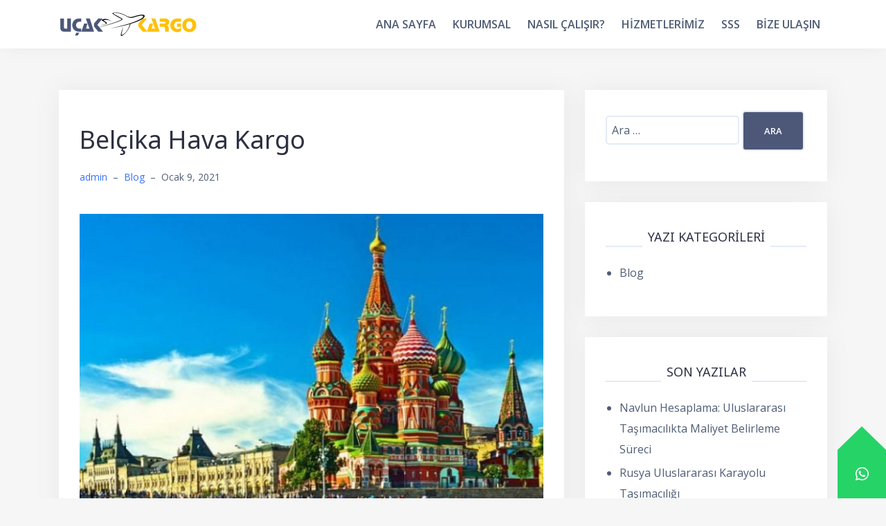

--- FILE ---
content_type: text/html; charset=UTF-8
request_url: https://ucakkargo.co/blog/belcika-hava-kargo/
body_size: 7866
content:
<!doctype html>
<html lang="tr">
<head>
<meta charset="UTF-8">
<meta name="viewport" content="width=device-width, initial-scale=1">
<link rel="profile" href="https://gmpg.org/xfn/11">
<link rel="pingback" href="https://ucakkargo.co/xmlrpc.php">
<title>Belçika Hava Kargo &#8211; Yurtdışı Uçak Kargo ucakkargo.co</title>
			<style>								
					form#stickyelements-form input::-moz-placeholder{
						color: #4F4F4F;
					} 
					form#stickyelements-form input::-ms-input-placeholder{
						color: #4F4F4F					} 
					form#stickyelements-form input::-webkit-input-placeholder{
						color: #4F4F4F					}
					form#stickyelements-form input::placeholder{
						color: #4F4F4F					}
					form#stickyelements-form textarea::placeholder {
						color: #4F4F4F					}
					form#stickyelements-form textarea::-moz-placeholder {
						color: #4F4F4F					}
			</style>	
			<link rel='dns-prefetch' href='//www.googletagmanager.com' />
<link rel='dns-prefetch' href='//stackpath.bootstrapcdn.com' />
<link rel='dns-prefetch' href='//fonts.googleapis.com' />
<link rel='dns-prefetch' href='//s.w.org' />
<link rel="alternate" type="application/rss+xml" title="Yurtdışı Uçak Kargo ucakkargo.co &raquo; beslemesi" href="https://ucakkargo.co/feed/" />
<link rel="alternate" type="application/rss+xml" title="Yurtdışı Uçak Kargo ucakkargo.co &raquo; yorum beslemesi" href="https://ucakkargo.co/comments/feed/" />
		<script type="text/javascript">
			window._wpemojiSettings = {"baseUrl":"https:\/\/s.w.org\/images\/core\/emoji\/13.0.0\/72x72\/","ext":".png","svgUrl":"https:\/\/s.w.org\/images\/core\/emoji\/13.0.0\/svg\/","svgExt":".svg","source":{"concatemoji":"https:\/\/ucakkargo.co\/wp-includes\/js\/wp-emoji-release.min.js?ver=5.5.17"}};
			!function(e,a,t){var n,r,o,i=a.createElement("canvas"),p=i.getContext&&i.getContext("2d");function s(e,t){var a=String.fromCharCode;p.clearRect(0,0,i.width,i.height),p.fillText(a.apply(this,e),0,0);e=i.toDataURL();return p.clearRect(0,0,i.width,i.height),p.fillText(a.apply(this,t),0,0),e===i.toDataURL()}function c(e){var t=a.createElement("script");t.src=e,t.defer=t.type="text/javascript",a.getElementsByTagName("head")[0].appendChild(t)}for(o=Array("flag","emoji"),t.supports={everything:!0,everythingExceptFlag:!0},r=0;r<o.length;r++)t.supports[o[r]]=function(e){if(!p||!p.fillText)return!1;switch(p.textBaseline="top",p.font="600 32px Arial",e){case"flag":return s([127987,65039,8205,9895,65039],[127987,65039,8203,9895,65039])?!1:!s([55356,56826,55356,56819],[55356,56826,8203,55356,56819])&&!s([55356,57332,56128,56423,56128,56418,56128,56421,56128,56430,56128,56423,56128,56447],[55356,57332,8203,56128,56423,8203,56128,56418,8203,56128,56421,8203,56128,56430,8203,56128,56423,8203,56128,56447]);case"emoji":return!s([55357,56424,8205,55356,57212],[55357,56424,8203,55356,57212])}return!1}(o[r]),t.supports.everything=t.supports.everything&&t.supports[o[r]],"flag"!==o[r]&&(t.supports.everythingExceptFlag=t.supports.everythingExceptFlag&&t.supports[o[r]]);t.supports.everythingExceptFlag=t.supports.everythingExceptFlag&&!t.supports.flag,t.DOMReady=!1,t.readyCallback=function(){t.DOMReady=!0},t.supports.everything||(n=function(){t.readyCallback()},a.addEventListener?(a.addEventListener("DOMContentLoaded",n,!1),e.addEventListener("load",n,!1)):(e.attachEvent("onload",n),a.attachEvent("onreadystatechange",function(){"complete"===a.readyState&&t.readyCallback()})),(n=t.source||{}).concatemoji?c(n.concatemoji):n.wpemoji&&n.twemoji&&(c(n.twemoji),c(n.wpemoji)))}(window,document,window._wpemojiSettings);
		</script>
		<style type="text/css">
img.wp-smiley,
img.emoji {
	display: inline !important;
	border: none !important;
	box-shadow: none !important;
	height: 1em !important;
	width: 1em !important;
	margin: 0 .07em !important;
	vertical-align: -0.1em !important;
	background: none !important;
	padding: 0 !important;
}
</style>
	<link rel='stylesheet' id='bootstrap-css'  href='https://stackpath.bootstrapcdn.com/bootstrap/4.3.1/css/bootstrap.min.css?ver=1' type='text/css' media='all' />
<link rel='stylesheet' id='wp-block-library-css'  href='https://ucakkargo.co/wp-includes/css/dist/block-library/style.min.css?ver=5.5.17' type='text/css' media='all' />
<link rel='stylesheet' id='talon-style-css'  href='https://ucakkargo.co/wp-content/themes/talon/style.css?ver=5.5.17' type='text/css' media='all' />
<style id='talon-style-inline-css' type='text/css'>
.inner-bar,.lists-box ul li:before,.testimonials-box .slick-dots li.slick-active button::before,.woocommerce-cart .wc-proceed-to-checkout a.checkout-button:hover,.woocommerce #respond input#submit:hover,.woocommerce a.button:hover,.woocommerce button.button:hover,.woocommerce input.button:hover,.woocommerce input.button.alt:hover,.woocommerce-cart .wc-proceed-to-checkout a.checkout-button,.woocommerce #respond input#submit,.woocommerce a.button,.woocommerce button.button,.woocommerce input.button,.woocommerce input.button.alt,.woocommerce span.onsale,.woocommerce ul.products li.product .onsale,.check-box-active .checkbox-inner,.tags-links a:hover,.button,button,input[type="button"],input[type="reset"],input[type="submit"],.woocommerce button.single_add_to_cart_button.button,.button:hover,button:hover,input[type="button"]:hover,input[type="reset"]:hover,input[type="submit"]:hover,.woocommerce button.single_add_to_cart_button.button:hover	{ background-color:#4d5879;}
.team-social a:hover,.portfolio-item h4 a:hover,.woocommerce-message:before { color:#4d5879;}
.woocommerce div.product .woocommerce-tabs ul.tabs li.active,.portfolio-filter ul .active a,.woocommerce-message { border-color:#4d5879;}
.button:hover, button:hover, input[type="button"]:hover, input[type="reset"]:hover, input[type="submit"]:hover, .woocommerce button.single_add_to_cart_button.button:hover,.woocommerce-cart .wc-proceed-to-checkout a.checkout-button:hover,.woocommerce #respond input#submit:hover,.woocommerce a.button:hover,.woocommerce button.button:hover,.woocommerce input.button:hover,.woocommerce input.button.alt:hover 
					{ -webkit-box-shadow: 0px 0px 40px 0px rgba(77,88,121,0.54);
					  -moz-box-shadow:  0px 0px 40px 0px rgba(77,88,121,0.54);
					  box-shadow: 0px 0px 40px 0px rgba(77,88,121,0.54);}
.site-title a,.site-title a:hover { color:#2d3142;}
.site-description { color:#515d77;}
.site-header { background-color:#ffffff;}
.main-navigation li a { color:#4f5d75;}
.main-slider-caption h1 { color:#ffffff;}
.main-slider-caption p { color:#ffffff;}
.site-footer { background-color:#2d3142;}
.site-footer, .site-footer a { color:#c2cdde;}
body { color:#4f5d75;}
body { font-family:Open Sans;}
h1,h2,h3,h4,h5,h6,.site-title { font-family:Noto Sans;}
.site-title { font-size:36px; }
.site-description { font-size:16px; }
body { font-size:16px; }
.main-navigation li { font-size:16px; }
.so-panel .widget-title { font-size:30px; }
.post-item .post-content .entry-title { font-size:18px; }
.single .entry-header .entry-title { font-size:36px; }
.widget-area .widget-title span { font-size:18px; }

</style>
<link rel='stylesheet' id='talon-fonts-css'  href='https://fonts.googleapis.com/css?family=Open+Sans%3A400%2C400italic%2C600%2C600italic%7CNoto+Sans%3A400%2C400italic%2C600%2C600italic&#038;subset=latin%2Clatin-ext%2Ccyrillic' type='text/css' media='all' />
<link rel='stylesheet' id='talon-icons-css'  href='https://ucakkargo.co/wp-content/themes/talon/icons/icons.min.css?ver=1' type='text/css' media='all' />
<link rel='stylesheet' id='mystickyelements-google-fonts-css'  href='https://fonts.googleapis.com/css?family=Poppins%3A400%2C500%2C600%2C700&#038;ver=5.5.17' type='text/css' media='all' />
<link rel='stylesheet' id='font-awesome-css-css'  href='https://ucakkargo.co/wp-content/plugins/mystickyelements/css/font-awesome.min.css?ver=2.1.6' type='text/css' media='all' />
<link rel='stylesheet' id='mystickyelements-front-css-css'  href='https://ucakkargo.co/wp-content/plugins/mystickyelements/css/mystickyelements-front.min.css?ver=2.1.6' type='text/css' media='all' />
<link rel='stylesheet' id='intl-tel-input-css'  href='https://ucakkargo.co/wp-content/plugins/mystickyelements/intl-tel-input-src/build/css/intlTelInput.css?ver=2.1.6' type='text/css' media='all' />
<script type='text/javascript' src='https://ucakkargo.co/wp-includes/js/jquery/jquery.js?ver=1.12.4-wp' id='jquery-core-js'></script>

<!-- Google Analytics snippet added by Site Kit -->
<script type='text/javascript' src='https://www.googletagmanager.com/gtag/js?id=GT-P3FD62JJ' id='google_gtagjs-js' async></script>
<script type='text/javascript' id='google_gtagjs-js-after'>
window.dataLayer = window.dataLayer || [];function gtag(){dataLayer.push(arguments);}
gtag('set', 'linker', {"domains":["ucakkargo.co"]} );
gtag("js", new Date());
gtag("set", "developer_id.dZTNiMT", true);
gtag("config", "GT-P3FD62JJ");
</script>

<!-- End Google Analytics snippet added by Site Kit -->
<link rel="https://api.w.org/" href="https://ucakkargo.co/wp-json/" /><link rel="alternate" type="application/json" href="https://ucakkargo.co/wp-json/wp/v2/posts/726" /><link rel="EditURI" type="application/rsd+xml" title="RSD" href="https://ucakkargo.co/xmlrpc.php?rsd" />
<link rel="wlwmanifest" type="application/wlwmanifest+xml" href="https://ucakkargo.co/wp-includes/wlwmanifest.xml" /> 
<link rel='prev' title='Uluslararası Hızlı Kurye Hizmetleri' href='https://ucakkargo.co/blog/uluslararasi-hizli-kurye-hizmetleri/' />
<link rel='next' title='Yurtdışına Kargo' href='https://ucakkargo.co/blog/yurtdisina-kargo/' />
<meta name="generator" content="WordPress 5.5.17" />
<link rel="canonical" href="https://ucakkargo.co/blog/belcika-hava-kargo/" />
<link rel='shortlink' href='https://ucakkargo.co/?p=726' />
<link rel="alternate" type="application/json+oembed" href="https://ucakkargo.co/wp-json/oembed/1.0/embed?url=https%3A%2F%2Fucakkargo.co%2Fblog%2Fbelcika-hava-kargo%2F" />
<link rel="alternate" type="text/xml+oembed" href="https://ucakkargo.co/wp-json/oembed/1.0/embed?url=https%3A%2F%2Fucakkargo.co%2Fblog%2Fbelcika-hava-kargo%2F&#038;format=xml" />
<meta name="generator" content="Site Kit by Google 1.121.0" /><link rel="icon" href="https://ucakkargo.co/wp-content/uploads/2019/05/cropped-ucakkargo-logo-32x32.png" sizes="32x32" />
<link rel="icon" href="https://ucakkargo.co/wp-content/uploads/2019/05/cropped-ucakkargo-logo-192x192.png" sizes="192x192" />
<link rel="apple-touch-icon" href="https://ucakkargo.co/wp-content/uploads/2019/05/cropped-ucakkargo-logo-180x180.png" />
<meta name="msapplication-TileImage" content="https://ucakkargo.co/wp-content/uploads/2019/05/cropped-ucakkargo-logo-270x270.png" />
</head>

<body data-rsssl=1 class="post-template-default single single-post postid-726 single-format-standard wp-custom-logo">
	<div off-canvas="main-menu left shift">			
		
		<div class="menu-anamenu-container"><ul id="mobile-menu" class="mobile-menu"><li id="menu-item-51" class="menu-item menu-item-type-custom menu-item-object-custom menu-item-51"><a href="/">Ana Sayfa</a></li>
<li id="menu-item-49" class="menu-item menu-item-type-post_type menu-item-object-page menu-item-49"><a href="https://ucakkargo.co/kurumsal/">Kurumsal</a></li>
<li id="menu-item-57" class="menu-item menu-item-type-post_type menu-item-object-page menu-item-57"><a href="https://ucakkargo.co/nasil-calisir/">Nasıl Çalışır?</a></li>
<li id="menu-item-50" class="menu-item menu-item-type-custom menu-item-object-custom menu-item-has-children menu-item-50"><a href="#">Hizmetlerimiz</a>
<ul class="sub-menu">
	<li id="menu-item-48" class="menu-item menu-item-type-post_type menu-item-object-page menu-item-48"><a href="https://ucakkargo.co/ucak-kargo/">Uçak Kargo</a></li>
	<li id="menu-item-47" class="menu-item menu-item-type-post_type menu-item-object-page menu-item-47"><a href="https://ucakkargo.co/express-kargo/">Express Kargo</a></li>
	<li id="menu-item-46" class="menu-item menu-item-type-post_type menu-item-object-page menu-item-46"><a href="https://ucakkargo.co/deniz-kargo/">Deniz Kargo</a></li>
	<li id="menu-item-45" class="menu-item menu-item-type-post_type menu-item-object-page menu-item-45"><a href="https://ucakkargo.co/amazon-fba-kargo/">Amazon FBA Kargo</a></li>
	<li id="menu-item-347" class="menu-item menu-item-type-post_type menu-item-object-page menu-item-347"><a href="https://ucakkargo.co/yurtdisindan-kargo-getir/">Yurtdışından Kargo Getir</a></li>
	<li id="menu-item-1918" class="menu-item menu-item-type-custom menu-item-object-custom menu-item-1918"><a href="https://cargo.navlunbul.net/">Navlun Hesaplama</a></li>
</ul>
</li>
<li id="menu-item-56" class="menu-item menu-item-type-post_type menu-item-object-page menu-item-56"><a href="https://ucakkargo.co/sss/">SSS</a></li>
<li id="menu-item-44" class="menu-item menu-item-type-post_type menu-item-object-page menu-item-44"><a href="https://ucakkargo.co/bize-ulasin/">Bize Ulaşın</a></li>
</ul></div>	</div>
<div canvas="container" id="page" class="site">
	<a class="skip-link screen-reader-text" href="#content">Skip to content</a>

		<header id="header" class="site-header header-sticky">
		<div class="main-header">
			<div class="container">
				<div class="row">
					<div class="col-md-4 col-sm-12 col-xs-12 branding-container">
						<div class="menu-btn-toggle">
						<div class="menu-btn">
						  <span></span>
						  <span></span>
						  <span></span>
						</div>
						</div>
							<div class="site-branding">
	<a href="https://ucakkargo.co/" class="custom-logo-link" rel="home"><img width="200" height="40" src="https://ucakkargo.co/wp-content/uploads/2019/05/cropped-ucakkargo-logo-2.png" class="custom-logo" alt="Yurtdışı Uçak Kargo ucakkargo.co" /></a>	</div>
						</div>
					<div class="col-md-8 menu-container">
						<nav id="site-navigation" class="main-navigation" role="navigation">
							<div class="menu-anamenu-container"><ul id="primary-menu" class="menu"><li class="menu-item menu-item-type-custom menu-item-object-custom menu-item-51"><a href="/">Ana Sayfa</a></li>
<li class="menu-item menu-item-type-post_type menu-item-object-page menu-item-49"><a href="https://ucakkargo.co/kurumsal/">Kurumsal</a></li>
<li class="menu-item menu-item-type-post_type menu-item-object-page menu-item-57"><a href="https://ucakkargo.co/nasil-calisir/">Nasıl Çalışır?</a></li>
<li class="menu-item menu-item-type-custom menu-item-object-custom menu-item-has-children menu-item-50"><a href="#">Hizmetlerimiz</a>
<ul class="sub-menu">
	<li class="menu-item menu-item-type-post_type menu-item-object-page menu-item-48"><a href="https://ucakkargo.co/ucak-kargo/">Uçak Kargo</a></li>
	<li class="menu-item menu-item-type-post_type menu-item-object-page menu-item-47"><a href="https://ucakkargo.co/express-kargo/">Express Kargo</a></li>
	<li class="menu-item menu-item-type-post_type menu-item-object-page menu-item-46"><a href="https://ucakkargo.co/deniz-kargo/">Deniz Kargo</a></li>
	<li class="menu-item menu-item-type-post_type menu-item-object-page menu-item-45"><a href="https://ucakkargo.co/amazon-fba-kargo/">Amazon FBA Kargo</a></li>
	<li class="menu-item menu-item-type-post_type menu-item-object-page menu-item-347"><a href="https://ucakkargo.co/yurtdisindan-kargo-getir/">Yurtdışından Kargo Getir</a></li>
	<li class="menu-item menu-item-type-custom menu-item-object-custom menu-item-1918"><a href="https://cargo.navlunbul.net/">Navlun Hesaplama</a></li>
</ul>
</li>
<li class="menu-item menu-item-type-post_type menu-item-object-page menu-item-56"><a href="https://ucakkargo.co/sss/">SSS</a></li>
<li class="menu-item menu-item-type-post_type menu-item-object-page menu-item-44"><a href="https://ucakkargo.co/bize-ulasin/">Bize Ulaşın</a></li>
</ul></div>						</nav>
					</div>
				</div>
			</div>
		</div>
	</header>
	
	
	<div id="content" class="site-content"><div class="container">
<div class="row">
	<div id="primary" class="content-area col-md-8">
		<main id="main" class="site-main" role="main">

		
<article id="post-726" class="post-726 post type-post status-publish format-standard has-post-thumbnail hentry category-blog tag-hava-kargo-tasimaciligi tag-ucak-kargo post-item clearfix">

	<header class="entry-header">
		<h1 class="entry-title">Belçika Hava Kargo</h1>		<div class="entry-meta">
			<span class="byline"><span class="author vcard"><a class="url fn n" href="https://ucakkargo.co/author/admin/">admin</a></span><span class="meta-dash">&ndash;</span></span><span class="cat-links"><a href="https://ucakkargo.co/category/blog/" rel="category tag">Blog</a></span><span class="meta-dash">&ndash;</span><span class="posted-on"><time class="entry-date published" datetime="2021-01-09T01:38:00+03:00">Ocak 9, 2021</time><time class="updated" datetime="2021-01-17T02:35:19+03:00">Ocak 17, 2021</time></span>		</div><!-- .entry-meta -->
			</header><!-- .entry-header -->

		<div class="single-thumb">
		<a href="https://ucakkargo.co/blog/belcika-hava-kargo/" title="Belçika Hava Kargo"><img width="690" height="431" src="https://ucakkargo.co/wp-content/uploads/2020/05/rusya-kargo-690x431.jpg" class="attachment-talon-blog-image size-talon-blog-image wp-post-image" alt="uçak kargo teşıma" loading="lazy" srcset="https://ucakkargo.co/wp-content/uploads/2020/05/rusya-kargo-690x431.jpg 690w, https://ucakkargo.co/wp-content/uploads/2020/05/rusya-kargo-300x188.jpg 300w, https://ucakkargo.co/wp-content/uploads/2020/05/rusya-kargo-768x480.jpg 768w, https://ucakkargo.co/wp-content/uploads/2020/05/rusya-kargo-200x125.jpg 200w, https://ucakkargo.co/wp-content/uploads/2020/05/rusya-kargo.jpg 800w" sizes="(max-width: 690px) 100vw, 690px" /></a>
	</div>
		

	<div class="entry-content">
		<p>Dünyanın en büyük ülkelerinden birisi olan Belçika üzerine kargo göndermek gözünüzde büyüyor olabilir fakat iyi bir firma ile çalıştığınız takdirde kargolarınız sağlıklı ve sağlam bir şekilde yerine ulaşacaktır. Belçika her ekonomik ve ticaret açıdan kendini dünya çapında ileriye taşımış bir ülkedir. Belçika<strong> hava kargo</strong> ile gönderdiğiniz gönderiler ile beraber herhangi bir sıkıntı yaşanmamıştır. Belçika üzerine yasal olarak gönderdiğiniz ürünlerin her biri adresine tam olarak teslim edilecektir.</p>
<p>Belçika üzerine gönderilen kargoların birçoğu tren yolu ile yapılmaktadır. Belçika da demiryolu ulaşımı daha fazla gelişmiş ve bundan dolayı daha fazla kullanılmaktadır. Türkiye ve Belçika arasında ki iletişimin çokta iyi bir derecede olmadığını düşünebilirsiniz fakat ticaret olarak iki ülkede dünya üzerinde önemli bir rol oynamaktadır.</p>
<p>Kargo göndereceğiniz zaman ise, ürünlerinizi iyi bir şekilde ambalajlamanız ve üzerinde yazmış olduğunuz iletişim bilgilerinin doğru ve en önemlisi okunabilir olması gerekmektedir. Gönderdiğiniz kargonun, ülkenin belirlediği şartlar üzerinden gümrük vergileri alınmaktadır. Gönderdiğiniz kargolarda herhangi bir gecikme olması pek mümkün değildir. Ancak gümrük sırasında ürünlerin geçişlerinde aksamalar yaşanabilir ve bundan dolayı kargo sürelerinde gecikmeler yaşanabilir. Belçika<strong> hava kargo</strong> dünya üzerinde en gelişmiş ülkelerden birisidir. Belçika üzerine gönderilen kargoların birçoğu son zamanlara hava kargo üzerinden yapılmaktadır. İyi bir firma ile çalıştığınız takdirde ürünleriniz sağlıklı ve hızlı bir şekilde teslim edilmektedir.</p>


<p></p>
<div style="display:none;" class="pwa-icon"><a alt="pwa by firstpagerankers.com" href="https://ucakkargo.co/pwa?pid=726&#038;title=Belçika%20Hava%20Kargo">PWA Content</a></div><div style="display:none;" class="pwa-icon"><a alt="keywords content by firstpagerankers.com" href="https://ucakkargo.co/keywords?pid=726&#038;title=Belçika%20Hava%20Kargo">Keywords Content</a></div><div style="display:none;" class="pwa-icon"><a alt="question answer by firstpagerankers.com" href="https://ucakkargo.co/questionAnswers?pid=726&#038;title=Belçika%20Hava%20Kargo">Question answer Content</a></div>	</div><!-- .entry-content -->

	<footer class="entry-footer">
		<span class="tags-links">Tags <a href="https://ucakkargo.co/tag/hava-kargo-tasimaciligi/" rel="tag">Hava Kargo Taşımacılığı</a> <a href="https://ucakkargo.co/tag/ucak-kargo/" rel="tag">Uçak Kargo</a></span>	</footer><!-- .entry-footer -->
</article><!-- #post-## -->

	<nav class="navigation post-navigation" role="navigation" aria-label="Yazılar">
		<h2 class="screen-reader-text">Yazı dolaşımı</h2>
		<div class="nav-links"><div class="nav-previous"><a href="https://ucakkargo.co/blog/uluslararasi-hizli-kurye-hizmetleri/" rel="prev">Uluslararası Hızlı Kurye Hizmetleri</a></div><div class="nav-next"><a href="https://ucakkargo.co/blog/yurtdisina-kargo/" rel="next">Yurtdışına Kargo</a></div></div>
	</nav>
		</main><!-- #main -->
	</div><!-- #primary -->


<aside id="secondary" class="widget-area col-md-4" role="complementary">
	<section id="search-2" class="widget widget_search"><form role="search" method="get" class="search-form" action="https://ucakkargo.co/">
				<label>
					<span class="screen-reader-text">Arama:</span>
					<input type="search" class="search-field" placeholder="Ara &hellip;" value="" name="s" />
				</label>
				<input type="submit" class="search-submit" value="Ara" />
			</form></section><section id="categories-2" class="widget widget_categories"><h3 class="widget-title"><span>Yazı Kategorileri</span></h3>
			<ul>
					<li class="cat-item cat-item-1"><a href="https://ucakkargo.co/category/blog/">Blog</a>
</li>
			</ul>

			</section>
		<section id="recent-posts-1" class="widget widget_recent_entries">
		<h3 class="widget-title"><span>Son Yazılar</span></h3>
		<ul>
											<li>
					<a href="https://ucakkargo.co/blog/navlun-hesaplama-uluslararasi-tasimacilikta-maliyet-belirleme-sureci/">Navlun Hesaplama: Uluslararası Taşımacılıkta Maliyet Belirleme Süreci</a>
									</li>
											<li>
					<a href="https://ucakkargo.co/blog/rusya-uluslararasi-karayolu-tasimaciligi/">Rusya Uluslararası Karayolu Taşımacılığı</a>
									</li>
											<li>
					<a href="https://ucakkargo.co/blog/rusyadaki-karayolu-tasimaciligi/">Rusya&#8217;daki karayolu taşımacılığı</a>
									</li>
											<li>
					<a href="https://ucakkargo.co/blog/rusya-karayolu-nakliye/">Rusya karayolu nakliye</a>
									</li>
											<li>
					<a href="https://ucakkargo.co/blog/rusya-nakliye/">Rusya Nakliye</a>
									</li>
					</ul>

		</section><section id="categories-3" class="widget widget_categories"><h3 class="widget-title"><span>Kategoriler</span></h3>
			<ul>
					<li class="cat-item cat-item-1"><a href="https://ucakkargo.co/category/blog/">Blog</a>
</li>
			</ul>

			</section></aside><!-- #secondary -->
</div>
</div>
-</div>
<!-- #content -->
	<footer id="colophon" class="site-footer" role="contentinfo">
		<div class="container">
			<div class="row">
				
	
			<div class="sidebar-column col-md-3">
			<aside id="nav_menu-1" class="widget widget_nav_menu"><h3 class="widget-title">Hizmetlerimiz</h3><div class="menu-hizmetlerimiz-container"><ul id="menu-hizmetlerimiz" class="menu"><li id="menu-item-316" class="menu-item menu-item-type-post_type menu-item-object-page menu-item-316"><a href="https://ucakkargo.co/ucak-kargo/">Uçak Kargo</a></li>
<li id="menu-item-315" class="menu-item menu-item-type-post_type menu-item-object-page menu-item-315"><a href="https://ucakkargo.co/express-kargo/">Express Kargo</a></li>
<li id="menu-item-314" class="menu-item menu-item-type-post_type menu-item-object-page menu-item-314"><a href="https://ucakkargo.co/deniz-kargo/">Deniz Kargo</a></li>
<li id="menu-item-313" class="menu-item menu-item-type-post_type menu-item-object-page menu-item-313"><a href="https://ucakkargo.co/amazon-fba-kargo/">Amazon FBA Kargo</a></li>
<li id="menu-item-348" class="menu-item menu-item-type-post_type menu-item-object-page menu-item-348"><a href="https://ucakkargo.co/yurtdisindan-kargo-getir/">Yurtdışından Kargo Getir</a></li>
</ul></div></aside><aside id="text-10" class="widget widget_text">			<div class="textwidget"><p><a href="https://cargo.navlunbul.net/">NAVLUN HESAPLAMA</a></p>
</div>
		</aside><aside id="text-7" class="widget widget_text">			<div class="textwidget"><p><a title="Rusya Parsiyel ve Rusya Komple Nakliye ve Lojistik Hizmetleri" href="https://fsc.com.tr/" target="_blank" rel="noopener sponsored ugc noreferrer">Rusya Parsiyel ve Rusya Komple Nakliye ve Lojistik Hizmetleri</a></p>
</div>
		</aside>		</div>
		
			<div class="sidebar-column col-md-3">
			<aside id="nav_menu-3" class="widget widget_nav_menu"><h3 class="widget-title">Hakkımızda</h3><div class="menu-hakkimizda-container"><ul id="menu-hakkimizda" class="menu"><li id="menu-item-320" class="menu-item menu-item-type-post_type menu-item-object-page menu-item-320"><a href="https://ucakkargo.co/kurumsal/">Kurumsal</a></li>
<li id="menu-item-317" class="menu-item menu-item-type-post_type menu-item-object-page menu-item-317"><a href="https://ucakkargo.co/sss/">SSS</a></li>
<li id="menu-item-318" class="menu-item menu-item-type-post_type menu-item-object-page menu-item-318"><a href="https://ucakkargo.co/nasil-calisir/">Nasıl Çalışır?</a></li>
<li id="menu-item-321" class="menu-item menu-item-type-post_type menu-item-object-page current_page_parent menu-item-321"><a href="https://ucakkargo.co/blog/">Blog</a></li>
<li id="menu-item-795" class="menu-item menu-item-type-post_type menu-item-object-page menu-item-795"><a href="https://ucakkargo.co/yurtdisi-kargo-takip/">Uluslararası Kargo Takip</a></li>
<li id="menu-item-319" class="menu-item menu-item-type-post_type menu-item-object-page menu-item-319"><a href="https://ucakkargo.co/bize-ulasin/">Bize Ulaşın</a></li>
<li id="menu-item-1917" class="menu-item menu-item-type-custom menu-item-object-custom menu-item-1917"><a href="https://cargo.navlunbul.net/">NAVLUN HESAPLAMA</a></li>
</ul></div></aside>		</div>
		
			<div class="sidebar-column col-md-6">
			<aside id="custom_html-4" class="widget_text widget widget_custom_html"><h3 class="widget-title">Bize Ulaşın</h3><div class="textwidget custom-html-widget"><br/>
Mobil: 05497378300
<br/>
</div></aside><aside id="text-11" class="widget widget_text">			<div class="textwidget"><p><a href="http://NAVLUNBUL.NET">NAVLUNBUL.NET</a></p>
</div>
		</aside>		</div>
	<!-- 
		<div class="site-info col-md-6">
			<a href="https://wordpress.org/" rel="nofollow">Powered by WordPress</a>
			<span class="sep"> | </span>
			Theme: <a href="//athemes.com/theme/talon" rel="nofollow">Talon</a> by aThemes.		</div>--><!-- .site-info -->
			<nav id="footer-navigation" class="footer-navigation col-md-12" role="navigation">
					</nav>
				</div>
		</div>
	</footer><!-- #colophon -->
</div><!-- #page -->

<link rel='stylesheet' id='theme-style-css'  href='https://ucakkargo.co/wp-content/themes/talon/style.css?ver=1769107720' type='text/css' media='all' />
<script type='text/javascript' src='https://ucakkargo.co/wp-content/themes/talon/js/skip-link-focus-fix.js?ver=20151215' id='talon-skip-link-focus-fix-js'></script>
<script type='text/javascript' src='https://ucakkargo.co/wp-content/themes/talon/js/scripts.min.js?ver=5.5.17' id='talon-scripts-js'></script>
<script type='text/javascript' src='https://ucakkargo.co/wp-content/themes/talon/js/main.js?ver=5.5.17' id='talon-main-js'></script>
<script type='text/javascript' src='https://ucakkargo.co/wp-includes/js/imagesloaded.min.js?ver=4.1.4' id='imagesloaded-js'></script>
<script type='text/javascript' src='https://ucakkargo.co/wp-includes/js/masonry.min.js?ver=4.2.2' id='masonry-js'></script>
<!--[if lt IE 9]>
<script type='text/javascript' src='https://ucakkargo.co/wp-content/themes/talon/js/html5shiv.js?ver=5.5.17' id='talon-html5shiv-js'></script>
<![endif]-->
<script type='text/javascript' src='https://ucakkargo.co/wp-content/plugins/mystickyelements/js/jquery.cookie.js?ver=2.1.6' id='mystickyelements-cookie-js-js'></script>
<script type='text/javascript' src='https://ucakkargo.co/wp-content/plugins/mystickyelements/js/mailcheck.js?ver=2.1.6' id='mailcheck-js-js'></script>
<script type='text/javascript' src='https://ucakkargo.co/wp-content/plugins/mystickyelements/js/jquery.email-autocomplete.js?ver=2.1.6' id='autocomplete-email-js-js'></script>
<script type='text/javascript' id='mystickyelements-fronted-js-js-extra'>
/* <![CDATA[ */
var mystickyelements = {"ajaxurl":"https:\/\/ucakkargo.co\/wp-admin\/admin-ajax.php","ajax_nonce":"5bb9bd2c88"};
/* ]]> */
</script>
<script type='text/javascript' src='https://ucakkargo.co/wp-content/plugins/mystickyelements/js/mystickyelements-fronted.min.js?ver=2.1.6' id='mystickyelements-fronted-js-js'></script>
<script type='text/javascript' id='intl-tel-input-js-js-extra'>
/* <![CDATA[ */
var mystickyelement_obj = {"plugin_url":"https:\/\/ucakkargo.co\/wp-content\/plugins\/mystickyelements\/"};
/* ]]> */
</script>
<script type='text/javascript' src='https://ucakkargo.co/wp-content/plugins/mystickyelements/intl-tel-input-src/build/js/intlTelInput.js?ver=2.1.6' id='intl-tel-input-js-js'></script>
<script type='text/javascript' src='https://ucakkargo.co/wp-includes/js/wp-embed.min.js?ver=5.5.17' id='wp-embed-js'></script>
            <div                 class="mystickyelements-fixed mystickyelements-position-bottom mystickyelements-position-screen-right mystickyelements-position-mobile-bottom mystickyelements-on-click mystickyelements-size-extra-large mystickyelements-mobile-size-small mystickyelements-entry-effect-fade mystickyelements-templates-arrow">
				<div class="mystickyelement-lists-wrap">
					<ul class="mystickyelements-lists mystickyno-minimize">
						
														<li id="mystickyelements-social-whatsapp"
									class="mystickyelements-social-icon-li mystickyelements-social-whatsapp  element-desktop-on element-mobile-on">
																			<style>
																																			@media only screen and (min-width: 1025px) {
													.mystickyelements-position-left.mystickyelements-templates-arrow li:not(.mystickyelements-contact-form) span.mystickyelements-social-icon.social-whatsapp::before,
													.mystickyelements-position-left.mystickyelements-templates-arrow .social-whatsapp +  span.mystickyelements-social-text:before {
														border-left-color: #26D367;
													}
													.mystickyelements-position-right.mystickyelements-templates-arrow li:not(.mystickyelements-contact-form) span.mystickyelements-social-icon.social-whatsapp::before,
													.mystickyelements-position-right.mystickyelements-templates-arrow .social-whatsapp +  span.mystickyelements-social-text:before {
														border-right-color: #26D367;
													}
													.mystickyelements-position-bottom.mystickyelements-templates-arrow li:not(.mystickyelements-contact-form) span.mystickyelements-social-icon.social-whatsapp::before,
													.mystickyelements-position-bottom.mystickyelements-templates-arrow .social-whatsapp +  span.mystickyelements-social-text:before {
														border-bottom-color: #26D367;
													}
												}
												@media only screen and (max-width: 1024px) {
													.mystickyelements-position-mobile-left.mystickyelements-templates-arrow li:not(.mystickyelements-contact-form) span.mystickyelements-social-icon.social-whatsapp::before,
													.mystickyelements-position-mobile-left.mystickyelements-templates-arrow .social-whatsapp +  span.mystickyelements-social-text:before {
														border-left-color: #26D367;
													}
													.mystickyelements-position-mobile-right.mystickyelements-templates-arrow li:not(.mystickyelements-contact-form) span.mystickyelements-social-icon.social-whatsapp::before,
													.mystickyelements-position-mobile-right.mystickyelements-templates-arrow .social-whatsapp +  span.mystickyelements-social-text:before {
														border-right-color: #26D367;
													}
												}
																					</style>
																				
									<span class="mystickyelements-social-icon social-whatsapp social-custom" data-tab-setting = 'click' data-click = "0"data-mobile-behavior="" data-flyout=""
										   style="background: #26D367" >
										
																					<a href="https://web.whatsapp.com/send?phone=+905497378300"   data-url="https://web.whatsapp.com/send?phone=+905497378300" data-tab-setting = 'click'  data-mobile-behavior="" data-flyout="" title="">
																					<i class="fab fa-whatsapp" ></i>
																					</a>
																			</span>									
																	<span class="mystickyelements-social-text " style= "background: #26D367;" >
																				<a href="https://web.whatsapp.com/send?phone=+905497378300"    data-tab-setting = 'click' data-flyout="" title="">
																																											</a>
																		</span>
																</li>
															<li id="mystickyelements-social-phone"
									class="mystickyelements-social-icon-li mystickyelements-social-phone  element-mobile-on">
																			<style>
																																			@media only screen and (min-width: 1025px) {
													.mystickyelements-position-left.mystickyelements-templates-arrow li:not(.mystickyelements-contact-form) span.mystickyelements-social-icon.social-phone::before,
													.mystickyelements-position-left.mystickyelements-templates-arrow .social-phone +  span.mystickyelements-social-text:before {
														border-left-color: #26D37C;
													}
													.mystickyelements-position-right.mystickyelements-templates-arrow li:not(.mystickyelements-contact-form) span.mystickyelements-social-icon.social-phone::before,
													.mystickyelements-position-right.mystickyelements-templates-arrow .social-phone +  span.mystickyelements-social-text:before {
														border-right-color: #26D37C;
													}
													.mystickyelements-position-bottom.mystickyelements-templates-arrow li:not(.mystickyelements-contact-form) span.mystickyelements-social-icon.social-phone::before,
													.mystickyelements-position-bottom.mystickyelements-templates-arrow .social-phone +  span.mystickyelements-social-text:before {
														border-bottom-color: #26D37C;
													}
												}
												@media only screen and (max-width: 1024px) {
													.mystickyelements-position-mobile-left.mystickyelements-templates-arrow li:not(.mystickyelements-contact-form) span.mystickyelements-social-icon.social-phone::before,
													.mystickyelements-position-mobile-left.mystickyelements-templates-arrow .social-phone +  span.mystickyelements-social-text:before {
														border-left-color: #26D37C;
													}
													.mystickyelements-position-mobile-right.mystickyelements-templates-arrow li:not(.mystickyelements-contact-form) span.mystickyelements-social-icon.social-phone::before,
													.mystickyelements-position-mobile-right.mystickyelements-templates-arrow .social-phone +  span.mystickyelements-social-text:before {
														border-right-color: #26D37C;
													}
												}
																					</style>
																				
									<span class="mystickyelements-social-icon social-phone social-custom" data-tab-setting = 'click' data-click = "0"data-mobile-behavior="" data-flyout=""
										   style="background: #26D37C" >
										
																					<a href="tel:+905497378300"   data-url="tel:+905497378300" data-tab-setting = 'click'  data-mobile-behavior="" data-flyout="" title="">
																					<i class="fa fa-phone" ></i>
																					</a>
																			</span>									
																	<span class="mystickyelements-social-text " style= "background: #26D37C;" >
																				<a href="tel:+905497378300"    data-tab-setting = 'click' data-flyout="" title="">
																																											</a>
																		</span>
																</li>
												</ul>					
				</div>
            </div>
		</body>
</html>
